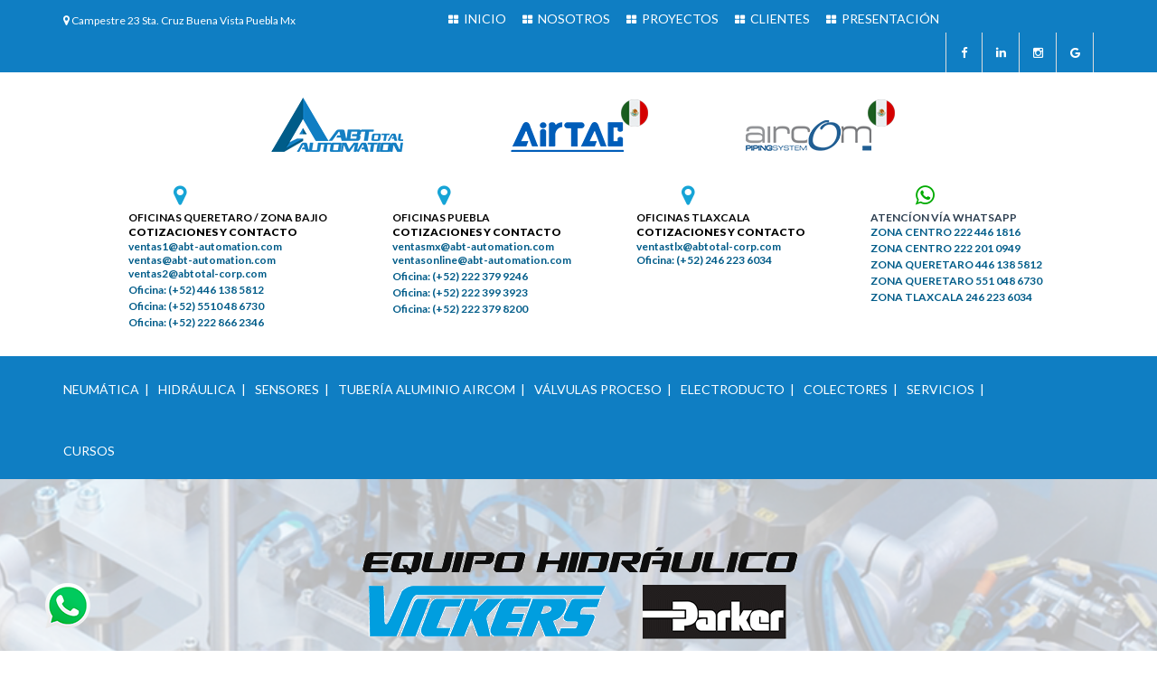

--- FILE ---
content_type: text/html; charset=UTF-8
request_url: https://abt-automation.com/reparacion-de-contenedores.php
body_size: 52292
content:
<!DOCTYPE html>
<html lang="es-MX">
    <head>
        <meta charset="UTF-8">
        <meta name="viewport" content="width=device-width">
        <TITLE>Reparación de Contenedores Industriales Ropack en Puebla QUERÉTARO México Tlaxcala</TITLE>
        <!-- METAS IDWASOFT -->
        <meta name="description" content="Reparación de Contenedores Industriales Ropack en Puebla QUERÉTARO México Tlaxcala, Contenedores Plegables Industriales, Contenedores de Plástico, Contenedores de Plástico Colapsables, Contenedores Ropak, Venta de Contenedores de Poliuretano, Reparación de contenedores Ropacks">
        <meta name="keywords" content="Contenedores Plegables Industriales, Venta de Contenedores de Plástico, Contenedores de Plástico Industriales, Contenedores de Plástico Colapsables, Venta de Contenedores Ropak, Venta de Contenedores de Poliuretano, Contenedores de scrap, Folding container, Reparación de contenedores Ropacks, Venta y Reparación de contenedores abatibles, regeneración de contenedores colapsables, tarimas plasticas, tarimas de plástico, venta de tarimas de plástico, fabricantes de tarimas, venta de contenedores">
        <meta http-equiv="Content-Language" content="es">
        <meta http-equiv="Content-Type" content="text/html; charset=utf-8">
        <meta name="revisit-after" content="7 days">
        <meta name="author" content="Idwasoft Desarrollo Web">
        <meta name="language" content="Spanish">
        <meta name="distribution" content="Global">
        <meta property="og:site_name" content="ABT Total Automation Puebla">
        <meta property="og:type" content="website">
        <meta property="og:locale" content="es">
        <meta property="og:title" content="Reparación de Contenedores Industriales Ropack en Puebla QUERÉTARO México Tlaxcala, Contenedores Industriales Ropak">
        <meta property="og:description" content="Reparación de Contenedores Industriales Ropack en Puebla QUERÉTARO México Tlaxcala, Contenedores Plegables Industriales, Contenedores de Plástico, Contenedores de Plástico Colapsables, Contenedores Ropak, Venta de Contenedores de Poliuretano, Reparación de contenedores Ropacks">
        <meta property="og:keywords" content="Contenedores Plegables Industriales, Venta de Contenedores de Plástico, Contenedores de Plástico Industriales, Contenedores de Plástico Colapsables, Venta de Contenedores Ropak, Venta de Contenedores de Poliuretano, Contenedores de scrap, Folding container, Reparación de contenedores Ropacks, Venta y Reparación de contenedores abatibles, regeneración de contenedores colapsables, tarimas plasticas, tarimas de plástico, venta de tarimas de plástico, fabricantes de tarimas, venta de contenedores">

        <!-- SECCIONES PARTICULARES -->
        <meta name="news_keywords" content="Reparación de Contenedores Industriales Ropack en Puebla QUERÉTARO México Tlaxcala, Automatización Industrial, Proyectos de Automatización en Puebla, Productos de Automatización">
        <!-- SECCIONES PARTICULARES -->

        <!-- SOLO EN INICIO -->
        <link rel="canonical" href="http://abt-automation.com/">
        <meta property="og:url" content="http://abt-automation.com/">
        <meta name="robots" content="all">
        <meta name="abstract" content="Reparación de Contenedores Industriales Ropack en Puebla QUERÉTARO México Tlaxcala, Proyectos en Automatización Industrial en Puebla">
        <meta name="contact" content="ventas@abt-automation.com">

        <!-- Include All CSS -->
        <link rel="stylesheet" type="text/css" href="css/bootstrap.css"/>
        <link rel="stylesheet" type="text/css" href="css/font-awesome.min.css"/>
        <link rel="stylesheet" type="text/css" href="css/animate.css"/>
        <link rel="stylesheet" type="text/css" href="css/settings.css"/>
        <link rel="stylesheet" type="text/css" href="css/owl.carousel.css"/>
        <link rel="stylesheet" type="text/css" href="css/owl.theme.css"/>
        <link rel="stylesheet" type="text/css" href="css/magnific-popup.css"/>
        <link rel="stylesheet" type="text/css" href="css/preset.css"/>
        <link rel="stylesheet" type="text/css" href="css/style.css"/>
        <link rel="stylesheet" type="text/css" href="css/responsive.css"/>
        <link rel="stylesheet" id="layout" href="css/lay_colors/wide.css">
        <link rel="stylesheet" id="colorChem" href="css/lay_colors/color8.css">
        <!-- End Include All CSS -->

        <!--[if lt IE 9]>
            <script src="js/html5shiv.js"></script>
            <script src="js/respond.min.js"></script>
        <![endif]--> 

        <!-- Favicon Icon -->
        <link rel="icon"  type="image/png" href="images/favicon.png">
        <!-- Favicon Icon -->
    </head>
    <body>
        <div class="preloader">
            <img src="images/loader.GIF" alt="Reparación de Contenedores Industriales Ropack en Puebla QUERÉTARO México Tlaxcala">
        </div>
        
        <!-- MENU HEAD START -->
        <!--Header Top Start-->
<section class="headerTop">
    <div class="container">
        <div class="row">
            <div class="col-lg-3 col-xs-12 col-sm-3">
                <p><i class="fa fa-map-marker"></i> <a href="https://maps.app.goo.gl/BB2RtakmY1DtDcD79" target="new" style="color: white;">Campestre 23 Sta. Cruz Buena Vista Puebla Mx</a></p>
            </div>
            <div class="col-lg-9 col-xs-12 col-sm-9">
                <div class="Top">
                    <div class="topSec singin">
                        <a href="index.php">
                            <i class="fa fa-th-large"></i>
                            <span style="font-size: 14px;">INICIO</span>
                        </a>
                    </div>
                    <div class="topSec singin">
                        <a href="nosotros.php">
                            <i class="fa fa-th-large"></i>
                            <span style="font-size: 14px;">NOSOTROS</span>
                        </a>
                    </div>
                    <div class="topSec singin">
                        <a href="proyectos.php">
                            <i class="fa fa-th-large"></i>
                            <span style="font-size: 14px;">PROYECTOS</span>
                        </a>
                    </div>
                    <div class="topSec singin">
                        <a href="clientes.php">
                            <i class="fa fa-th-large"></i>
                            <span style="font-size: 14px;">CLIENTES</span>
                        </a>
                    </div>
                    <div class="topSec singin">
                        <a href="presentacion.pdf">
                            <i class="fa fa-th-large"></i>
                            <span style="font-size: 14px;">PRESENTACIÓN</span>
                        </a>
                    </div>
                </div>
                <div class="socialLink">
                    <a class="fac" href="https://www.facebook.com/AB-Total-Automation-321314258633641/" target="new"><i class="fa fa-facebook"></i></a>
                    <a class="fac" href="https://mx.linkedin.com/in/ab-total-automation-aa6333155" target="new"><i class="fa fa-linkedin"></i></a>
                    <a class="fac" href="https://www.instagram.com/abtotalautomation.mx/" target="new"><i class="fa fa-instagram"></i></a>
                    <a class="goo" href="https://www.google.com.mx/search?q=ab+total+automation&oq=ab+total+automation&aqs=chrome..69i57j69i60l3j0.4120j0j4&sourceid=chrome&ie=UTF-8"><i class="fa fa-google"></i></a>
                    <div class="clearfix"></div>
                </div>
            </div>
        </div>
    </div>
</section>
<!--Header Top End-->
<!--Header Middle Start-->
<section class="headerMiddle">
    <div class="container">
        <div class="row">
            <div class="col-lg-12 col-sm-12 col-xs-12">
                <div class="logo">
                    <p align="center">
                        <a href="index.php">
                            <img src="images/logo-x.png" alt="">
                        </a>
                    </p>
                </div>
            </div>
            <div class="col-lg-12 col-sm-12 col-xs-12">
                <div class="headMiddInfo">
                    <div class="hidden-sm hidden-md hidden-xs">
                        
                        <!--
                        <div class="singMiddInfo email">
                            <i class="fa fa-envelope-o"></i>
                            <h4>COTIZACIONES</h4>
                            <a href="mailto:ventasonline@abt-automation.com" style="color: #005c89; font-weight: bold; padding-bottom: 10px;">ventasonline@abt-automation.com</a>
                            <a href="mailto:ventasmx@abt-automation.com" style="color: #005c89; font-weight: bold;">ventasmx@abt-automation.com</a>
                        </div> -->
                        <div class="singMiddInfo email">
                            <i class="fa fa-map-marker"></i>
                            <h4><b><a href="contacto-queretaro.php" style="color: #000;">OFICINAS QUERETARO / ZONA BAJIO</a></b></h4>
                            <b><a href="contacto-queretaro.php" style="color: #000;"><span style="font-weight: 1000;">COTIZACIONES Y CONTACTO</span></a></b>
                            <p style="padding-top: 7px !important;">
                            <a href="mailto:ventas1@abt-automation.com" style="color: #005c89; font-weight: bold; padding-bottom: 6px;">ventas1@abt-automation.com</a>
                            <a href="mailto:ventas@abt-automation.com" style="color: #005c89; font-weight: bold; padding-bottom: 6px;">ventas@abt-automation.com</a>
                            <a href="mailto:ventas2@abtotal-corp.com" style="color: #005c89; font-weight: bold;">ventas2@abtotal-corp.com</a>
                            <br>
                            <a href="tel:4461385812" style="color: #005c89; font-weight: bold;">Oficina: (+52) 446 138 5812</a>
                            <br>
                            <a href="tel:5510486730" style="color: #005c89; font-weight: bold;">Oficina: (+52) 5510 48 6730</a>
                            <br>
                            <a href="tel:2228662346" style="color: #005c89; font-weight: bold;">Oficina: (+52) 222 866 2346</a>                            
                            </p>
                        </div>

                        <div class="singMiddInfo email">
                            <i class="fa fa-map-marker"></i>
                            <h4><b><a href="contacto-puebla.php" style="color: #000;">OFICINAS PUEBLA</a></b></h4>
                            <b><a href="contacto-puebla.php" style="color: #000;"><span style="font-weight: 1000;">COTIZACIONES Y CONTACTO</span></a></b>
                            <p style="padding-top: 7px !important;">
                            <a href="mailto:ventasmx@abt-automation.com" style="color: #005c89; font-weight: bold; padding-bottom: 6px;">ventasmx@abt-automation.com</a>
                            <a href="mailto:ventasonline@abt-automation.com" style="color: #005c89; font-weight: bold;">ventasonline@abt-automation.com</a>
                            <br>
                            <a href="tel:2223799246" style="color: #005c89; font-weight: bold;">Oficina: (+52) 222 379 9246</a>
                            </br>
                            <a href="tel:2223993923" style="color: #005c89; font-weight: bold;">Oficina: (+52) 222 399 3923</a>
                            </br>
                            <a href="tel:2223798200" style="color: #005c89; font-weight: bold;">Oficina: (+52) 222 379 8200</a>
                            </p>
                        </div>
                        
                        <div class="singMiddInfo email">
                            <i class="fa fa-map-marker"></i>
                            <h4><b><a href="contacto-queretaro.php" style="color: #000;">OFICINAS TLAXCALA</a></b></h4>
                            <b><a href="contacto-queretaro.php" style="color: #000;"><span style="font-weight: 1000;">COTIZACIONES Y CONTACTO</span></a></b>
                            <p style="padding-top: 7px !important;">
                            <a href="mailto:ventastlx@abtotal-corp.com" style="color: #005c89; font-weight: bold; padding-bottom: 6px;">ventastlx@abtotal-corp.com</a>
                            <a href="tel:2462236034" style="color: #005c89; font-weight: bold;">Oficina: (+52) 246 223 6034</a>
                            </br>
                            
                            </p>
                        </div>
                        <div class="singMiddInfo email">
                            <i class="fa fa-whatsapp" style="color: #00ab00;"></i>
                            <h4><b>ATENCÍON VÍA WHATSAPP</b></h4>
                            <p>
                                <a href="https://api.whatsapp.com/send?phone=5212224461816&text=¡Hola%20ABT%20Automation!%20Quisiera%20una%20cotizacion%20" style="color: #005c89; font-weight: bold;">ZONA <b>CENTRO</b> 222 446 1816</a>
                                </br>
                                <a href="https://api.whatsapp.com/send?phone=5212222010949&text=¡Hola%20ABT%20Automation!%20Quisiera%20una%20cotizacion%20" style="color: #005c89; font-weight: bold;">ZONA <b>CENTRO</b> 222 201 0949</a>
                                </br>
                                <a href="https://api.whatsapp.com/send?phone=5214461385812&text=¡Hola%20ABT%20Automation!%20Quisiera%20una%20cotizacion%20" style="color: #005c89; font-weight: bold;">ZONA <b>QUERETARO</b> 446 138 5812</a>
                                </br>
                                <a href="https://api.whatsapp.com/send?phone=5215510486730&text=¡Hola%20ABT%20Automation!%20Quisiera%20una%20cotizacion%20" style="color: #005c89; font-weight: bold;">ZONA <b>QUERETARO</b> 551 048 6730</a>
                                </br>
                                <a href="https://api.whatsapp.com/send?phone=5212462236034&text=¡Hola%20ABT%20Automation!%20Quisiera%20una%20cotizacion%20" style="color: #005c89; font-weight: bold;">ZONA <b>TLAXCALA</b> 246 223 6034</a>
                            </p>
                        </div>
                    </div>
                    <div class="clearfix"></div>
                </div>
            </div>
            <div class="col-sm-12 hidden-lg tabtopInfo">
                <div class="singMiddInfo phone">
                    <i class="fa fa-phone"></i>
                    <h4>TELÉFONOS</h4>
                    <p>
                        <a href="tel:2223993923" style="color: #005c89; font-weight: bold;">(52) 222 399 3923</a>
                        </br>
                        <a href="tel:2223798200" style="color: #005c89; font-weight: bold;">(52) 222 379 8200</a>
                        </br>
                        <a href="tel:2223799246" style="color: #005c89; font-weight: bold;">(52) 222 379 9246</a>
                    </p>
                </div>
                <div class="singMiddInfo email">
                    <i class="fa fa-whatsapp"></i>
                    <h4>WHATSAPP</h4>
                    <p><a href="https://api.whatsapp.com/send?phone=5215582306228&text=¡Hola%20ABT%20Automation!%20Quisiera%20una%20cotizacion%20">Atn a Clientes 558 230 6228</a>
                        </br>
                    <a href="https://api.whatsapp.com/send?phone=5212224461816&text=¡Hola%20ABT%20Automation!%20Quisiera%20una%20cotizacion%20">Atn a Clientes 222 446 1816</a></p>
                </div>
                <div class="singMiddInfo email">
                    <i class="fa fa-envelope-o"></i>
                    <h4>COTIZACIONES</h4>
                    <a href="mailto:ventasonline@abt-automation.com" style="padding-bottom: 7px;
                    ">ventasonline@abt-automation.com</a>
                    <a href="mailto:ventasmx@abt-automation.com">ventasmx@abt-automation.com</a>
                </div>
                <div class="singMiddInfo email">
                    <i class="fa fa-map-marker"></i>
                    <h4><b><a href="contacto-puebla.php" style="color: #000;">VENTAS Y CONTACTO</a></b></h4>
                    <b><a href="contacto-puebla.php" style="color: #000;">OFICINAS <span style="font-weight: 1000;">PUEBLA</span></a></b>
                </div>
                <div class="singMiddInfo email">
                    <i class="fa fa-map-marker"></i>
                    <h4><b><a href="contacto-queretaro.php" style="color: #000;">VENTAS Y CONTACTO</a></b></h4>
                    <b><a href="contacto-queretaro.php" style="color: #000;">OFICINAS <span style="font-weight: 1000;">QUERÉTARO</span></a></b>
                </div>
                <div class="singMiddInfo email">
                    <i class="fa fa-map-marker"></i>
                    <h4><b><a href="contacto-queretaro.php" style="color: #000;">VENTAS Y CONTACTO</a></b></h4>
                    <b><a href="contacto-queretaro.php" style="color: #000;">OFICINAS <span style="font-weight: 1000;">TLAXCALA</span></a></b>
                </div>
            </div>
        </div>
    </div>
</section>
<!--Header Middle End-->
<!--Header Start-->
<header class="header">
    <div class="container">
        <div class="row">
            <div class="col-lg-9" style="width: 95%;">
                <nav class="mainnav">
                    <div class="logoMobile hidden-lg hidden-sm hidden-md">
                        <a href="index.php">
                            <img alt="" src="images/logo2.png">
                        </a>
                    </div>
                    <div class="mobileMenu">
                        <span></span>
                        <span></span>
                        <span></span>
                    </div>
                    <ul>
                        <li class="has-menu-items"><a href="productos-airtac.php">NEUMÁTICA  |</a>
                            <ul class="sub-menu">
                                <li><a href="catalogos-neumatica.pdf">Descargar Catálogos</a></li>
                                <li><a href="productos-airtac.php">Equipos AirTAC</a>
                                    <ul>
                                        <li><a href="airtac-cilindros.php">- Cilindros AirTAC</a></li>
                                        <li><a href="airtac-valvulas.php">- Válvulas AirTAC</a></li>
                                        <li><a href="airtac-tratamiento.php">- Tratamiento AirTAC</a></li>
                                        <li><a href="airtac-conectores.php">- Conectores AirTAC</a></li>
                                        <li><a href="airtac-mangueras.php">- Mangueras AirTAC</a></li>
                                    </ul>
                                </li>
                                <li><a href="equipo-neumatico-micro-puebla.php">Equipos FESTO</a></li>
                                <li><a href="cilindros-advu.php">Cilindros ADVU</a></li>
                                <li><a href="valvulas-mac-mexico.php">Equipos MAC</a></li>
                                <li><a href="valvulas-smc-mexico.php">Equipos SMC</a></li>
                                <li><a href="cilindros-hidraulicos-parker-puebla.php">Equipos PARKER</a></li>
                                <li><a href="distribuidores-equipos-vacio-schmalz-puebla.php">Equipos SCHMALZ </a></li>
                                <li><a href="conexiones-de-acero-inox.php">Conexiones de  Manguera y Tubing</a></li>
                            </ul>
                        </li>
                        <li class="has-menu-items"><a href="cilindros-hidraulicos-parker-puebla.php">HIDRÁULICA  |</a>
                            <ul class="sub-menu">
                                <li><a href="cilindros-hidraulicos-parker-puebla.php">Cilindros PARKER</a></li>
                                <li><a href="valvulas-hidraulicas-parker-puebla.php">Válvulas PARKER</a></li>
                                <li><a href="bombas-hidraulicas-parker-puebla.php">Filtros PARKER</a></li>
                                <li><a href="cilindros-hidraulicos-parker-puebla.php">Unidades Hidráulicas PARKER</a></li>
                                <li><a href="valvulas-vikers.php">Válvulas Hidráulicas VIKERS</a></li>
                                <li><a href="unidades-hidraulicas-vikers.php">Equipos VIKERS</a></li>
                                <li><a href="conexiones-de-acero-inox.php">Conexiones de  Manguera y Tubing</a></li>
                                <li><a href="reparacion-de-cilindros-hidraulicos.php">Reparación de Cilindros Hidráulicos</a></li>
                                <li><a href="mantenimiento-de-cilindros-hidraulicos.php">Mantenimiento de Cilindros Hidráulicos</a></li>
                            </ul>
                        </li>
                        <li class="has-menu-items"><a href="proyectos-con-sensores-balluff.php">SENSORES  |</a>
                            <ul class="sub-menu">
                                <li><a href="proyectos-con-sensores-balluff.php">Sensores BALLUFF</a></li>
                               <li><a href="sensores-ifm-effector.php">Sensores IFM</a></li>
                                <li><a href="productos-sick-mexico.php">Sensores SICK</a></li>
                                <li><a href="venta-instalacion-sensores-omron.php">Sensores OMRON</a></li>
                                <!--
                                <li><a href="sensores-baumer.php">Sensores BAUMER</a></li>
                                <li><a href="venta-instalacion-sensores-contrinex.php">Sensores CONTRINEX</a></li>
                                <li><a href="sensores-leuze.php">Sensores LEUZE</a></li>
                                -->
                            </ul>
                        </li>
                        <li class="has-menu-items"><a href="tuberia-de-aluminio-aircom.php">TUBERÍA ALUMINIO AIRCOM  |</a>
                            <ul class="sub-menu">
                                <li><a href="https://abt-automation.com/aircom3.pdf" target="_blank">Descargar Catálogo 1</a></li>
                                <li><a href="https://abt-automation.com/aircom2.pdf" target="_blank">Descargar Catálogo 2</a></li>
                                <li><a href="https://abt-automation.com/aircom1.pdf" target="_blank">Descargar Catálogo 3</a></li>
                                <li><a href="tuberia-de-aluminio-aircom.php">Tubería de aluminio Aircom</a></li>
                                <!-- <li><a href="perfiles-de-aluminio-grieger.php">Perfiles de Aluminio Grieger</a></li> -->
                                <li><a href="accesorios-para-aluminio-grieger.php">Accesorios para Perfiles de Aluminio</a></li>
                                <li><a href="tuberia-para-aire-comprimido.php">Tubería para aire comprimido</a></li>
                                <li><a href="instalacion-de-tuberia.php">Instalación de tubería Aircom</a></li>
                                <li><a href="accesorios-para-tuberia.php">Accesorios para tubería Aluminio</a></li>
                                <li><a href="valvulas-para-tuberia.php">Valvulas para tubería de Aluminio</a></li>
                                <li><a href="instalacion-tuberia-aluminio.php">Instalación para tubería Aluminio</a></li>
                                <li><a href="ensamble-para-accesorios.php">Emsamble rapido para accesorios</a></li>
                                <li><a href="sistemas-de-distribucion.php">Sistemas de distribución de A.C.</a></li>
                                <li><a href="instalacion-rapida-tuberia.php">Instalación rápida de tuberia</a></li>
                                <li><a href="calculo-ingenieria-instalaciones-aire.php">Calculo e ingenieria para instalación de aire comprimido</a></li>
                            </ul>
                        </li>
                        <li class="has-menu-items"><a href="valvulas-vapor-j+j-puebla.php">VÁLVULAS PROCESO  |</a>
                            <ul class="sub-menu">
                                <li><a href="https://abt-automation.com/valvulas.pdf" target="_blank">Descargar El Catálogo</a></li>
                                <li><a href="valvulas-vapor-j+j-puebla.php">Válvulas J+J</a></li>
                                <li><a href="valvulas-tork-mexico.php">Válvulas TORK</a></li>
                                <li><a href="valvulas-bray-mexico.php">Válvulas BRAY</a></li>
                                <li><a href="valvulas-genebre-puebla.php">Válvulas GENEBRE</a></li>
                                <li><a href="valvulas-manuales-mexico.php">Válvulas Manuales</a></li>
                                <li><a href="valvulas-automatizadas-mexico.php">Válvulas Automatizadas</a></li>
                                <li><a href="valvulas-de-bola-de-acero-inoxidable.php">Válvulas de Procesos Industriales</a></li>
                                <li><a href="valvulas-actuador-electrico.php">Válvulas con Actuador Eléctrico</a></li>
                                <li><a href="valvulas-actuador-neumatico.php">Válvulas con Actuador Neumático</a></li>
                                <li><a href="valvulas-con-posicionador-electrico.php">Válvulas con posicionador Eléctrico</a></li>
                            </ul>
                        </li>
                        <li class="has-menu-items"><a href="automatizacion-industrial.php">ELECTRODUCTO  |</a>
                            <ul class="sub-menu">
                                <li><a href="https://abt-automation.com/electroducto.pdf" target="_blank">Descargar El Catálogo</a></li>
                                <li><a href="https://abt-automation.com/electroducto2.pdf" target="_blank">Catálogo Electroducto P/Alumbrado</a></li>
                                <li><a href="">Venta y Distribución de Electroductos</a></li>
                                <li><a href="">Electroducto Pogliano</a></li>
                                <li><a href="">Sistema de Electroducto</a></li>
                                <li><a href="">Instalación de electroducto</a></li>
                            </ul>
                        </li>
                        <li class="has-menu-items"><a href="automatizacion-industrial.php">COLECTORES  |</a>
                            <ul class="sub-menu">
                                <li><a href="filtros-humos-donaldson-puebla.php">Donaldson Torit</a></li>
                                <li><a href="filtros-aguas-gases-donaldson-puebla.php">Donaldson UltraFilter</a></li>
                                <li><a href="filtros-para-aire-comprimido-ultrafilter.php">Sistemas Donaldson</a></li>
                                <li><a href="fabricacion-filtros-colectores.php">Fabricación de Filtros</a></li>
                                <li><a href="">Colectores Nederman</a></li>
                                <li><a href="">Colectores de Polvos Nederman</a></li>
                                <li><a href="">Colectores de Humos Nederman</a></li>
                                <li><a href="">Colectores de Neblinas Nederman</a></li>
                                <li><a href="">Filtros para Colectores Nederman</a></li>
                            </ul>
                        </li>
                        
                        <li class="has-menu-items"><a href="reparacion-de-servomotores.php">SERVICIOS  |</a>
                            <ul class="sub-menu">
                                <li><a href="plcs-siemens-puebla.php">Venta de PLC's SIEMENS</a></li>
                                <li><a href="hmis-siemens-puebla.php">Venta de HMI's SIEMENS</a></li>
                                <li><a href="automatizacion-industrial.php">Proyectos de Automatización</a></li>
                                <li><a href="tuberia-para-aire-comprimido.php">Tuberías de Aire Comprimido</a></li>
                                <li><a href="instalacion-tuberia-aluminio.php">Tuberías para Vapor</a></li>
                                <li><a href="calculo-ingenieria-instalaciones-aire.php">Tuberías para Agua</a></li>
                                <li><a href="reparacion-de-variadores-de-frecuencia.php">Reparación de Variadores</a></li>
                                <li><a href="reparacion-tarjetas-electronicas-industriales.php">Reparación de Tarjetas Electrónicas</a></li>
                                <li><a href="reparacion-de-pirometros.php">Reparación de Pirómetros</a></li>
                                <li><a href="reparacion-de-fuentes-de-alimentacion.php">Reparación de Fuentes de Alimentación</a></li>
                                <li><a href="reparacion-de-inversores-de-frecuencia.php">Reparación de Inversores</a></li>
                                <li><a href="contenedores-ropack.php">Contenedores Industriales Ropack</a></li>
                                <li><a href="fabricacion-filtros-industriales.php">Fabricación de Filtros Industriales</a></li>
                                <li><a href="equipos-agv-logistica-kivnon-puebla.php">Equipos Logística AGV's</a></li>
                            </ul>
                        </li>
                        <li class="has-menu-items"><a href="capacitacion-tecnica-industrial.php">CURSOS</a>
                        	<ul class="sub-menu">
                                <li><a href="cursos-de-neumatica.php">Cursos de Neumática</a></li>
                                <li><a href="cursos-de-hidraulica.php">Cursos de Hidráulica</a></li>
                                <li><a href="cursos-de-electro-neumatica.php">Cursos de Electro Neumática</a></li>
                                <li><a href="cursos-de-electro-hidraulica.php">Cursos de Electro Hidráulica</a></li>
                                <li><a href="cursos-de-plc.php">Cursos de PLC's</a></li>
                                <li><a href="capacitacion-tecnica-industrial.php">Capacitación Industrial</a></li>
                            </ul>
                        </li>
                    </ul>
                </nav>
            </div>
        </div>
    </div>
</header>
<!--Header End-->



<!--Start of Zendesk Chat Script
<script type="text/javascript">
window.$zopim||(function(d,s){var z=$zopim=function(c){z._.push(c)},$=z.s=
d.createElement(s),e=d.getElementsByTagName(s)[0];z.set=function(o){z.set.
_.push(o)};z._=[];z.set._=[];$.async=!0;$.setAttribute("charset","utf-8");
$.src="https://v2.zopim.com/?65WcYo22vVrn1HqSEsrulC2R7Uoi7ysI";z.t=+new Date;$.
type="text/javascript";e.parentNode.insertBefore($,e)})(document,"script");
</script>
End of Zendesk Chat Script-->

<!-- Smartsupp Live Chat script -->
<script type="text/javascript">
var _smartsupp = _smartsupp || {};
_smartsupp.key = 'ad140208268f4618492c13038ceadcdfd677d9e8';
window.smartsupp||(function(d) {
  var s,c,o=smartsupp=function(){ o._.push(arguments)};o._=[];
  s=d.getElementsByTagName('script')[0];c=d.createElement('script');
  c.type='text/javascript';c.charset='utf-8';c.async=true;
  c.src='https://www.smartsuppchat.com/loader.js?';s.parentNode.insertBefore(c,s);
})(document);
</script>
<noscript> Powered by <a href=“https://www.smartsupp.com” target=“_blank”>Smartsupp</a></noscript>        <!-- MENU HEAD START -->

        <!--Breadcrumb Start-->
        <section class="breadcrumbSec" style="padding: 70px 0 70px !important;">
            <div class="container">
                <div class="row">
                    <div class="col-xs-12 text-center">
                        <p style="padding-bottom: 15px;"><img src="images/banner.gif" style="width: 100%;"></p>
                        <h1 class="breadTitle">Reparación de Contenedores Industriales Ropack en Puebla QUERÉTARO México Tlaxcala</h1>
                        <div class="breadCumpNav">
                            <a href="index.php">Inicio</a>
                            <i class="fa fa-angle-right"></i>
                            <a href="#">Servicios Industriales</a>
                        </div>
                    </div>
                </div>
            </div>
        </section>
        <!--Breadcrumb End-->
        <section class="projectSingleSec" style="padding-bottom: 0px;">
            <div class="container">
                <div class="row">
                    <div class="col-lg-3 col-sm-4 col-xs-12">
                        <!-- SIDE MENU -->
                        <ul class="servicesNav">
    <li><a href="#"  data-toggle="tab"><STRONG>SERVICIOS INDUSTRIALES</STRONG></a></li>
    <li><a href="contenedores-plegables.php">Contenedores Plegables Industriales</a></li>
    <li><a href="contenedores-polietileno.php">Venta de Contenedores de Plastico</a></li>
    <li><a href="contenedores-industriales.php">Contenedores de Plastico Industriales</a></li>
    <li><a href="contenedores-colapsables.php">Contenedores de Plastico Colapsables</a></li>

    <li><a href="contenedores-ropack.php">Venta de Contenedores Ropak</a></li>
    <li><a href="contenedores-polietileno-alta-densidad.php">Venta de Contenedores de Polietileno</a></li>
    <li><a href="contenedores-de-scrap.php">Contenedores de Scrap</a></li>
    <li><a href="folding-container.php">Folding Container</a></li>
    <li><a href="reparacion-de-contenedores.php">Reparación de Contenedores Ropacks</a></li>
    <li><a href="contenedores-abatibles.php">Venta y Reparación de Contenedores Abatibles</a></li>
</ul>
<!--
<div class="projectSingleInfo">
    <h3 class="projectSininTitle">Presentación de Servicios</h3>
    <div class="downloadpdflink">
         <a href="ABT_Servicios_2016_ES.pdf"><i class="fa fa-file-pdf-o"></i>ABT_Servicios_2016_ES.pdf</a>
        <a href="ABT_Servicios_2016_EN.pdf"><i class="fa fa-file-pdf-o"></i>ABT_Servicios_2016_EN.pdf</a>
    </div>
</div>
-->
<div class="projectSingleInfo">
    <h2 class="projectSininTitle">Datos de Contacto</h2>
    <ul>
        <li><span>Ubicación:</span> Av. Mexico-Puebla #151 Cuautlancingo Puebla</li>
        <li><span>Oficinas Puebla:</span> (222) 3799246</li>
        <li><span>Ventas:</span> 2226 65 9110</li>
        <li><span>ventasmx@abt-automation.com</span></li>
        <li><span>proyectos@abt-automation.com</span></li>
        <li><span><i class="fa fa-whatsapp"></i> <a href="https://api.whatsapp.com/send?phone=5212226659110&text=¡Hola%20ABT%20Automation!%20Quisiera%20una%20cotizacion%20">Cotizar Vía WhatsApp</a></span></li>
    </ul>
    <div class="revBtn" style="padding: 30px 0 0 47px;">
        <a href="contacto.php" class="pithreeBtn">Cotizar Servicios</a>
    </div>
</div>                        <!-- SIDE MENU -->
                    </div>
                    <div class="col-lg-9">
                        <div class="singleProCaro">
                            <div id="myCarousel" class="carousel slide" data-ride="carousel">
                                <!-- Indicators -->
                                <ol class="carousel-indicators">
                                    <li data-target="#myCarousel" data-slide-to="0" class="noMarginRight">
                                        <img src="images/cont-33.jpg" alt="Reparación de Contenedores Industriales Ropack en Puebla QUERÉTARO México Tlaxcala" title="Reparación de Contenedores Industriales Ropack en Puebla QUERÉTARO México Tlaxcala" title="">
                                    </li>
                                    
                                    <li data-target="#myCarousel" data-slide-to="1" class="active">
                                        <img src="images/cont-34.jpg" alt="Reparación de Contenedores Industriales Ropack en Puebla QUERÉTARO México Tlaxcala" title="Reparación de Contenedores Industriales Ropack en Puebla QUERÉTARO México Tlaxcala">
                                    </li>
                                    <li data-target="#myCarousel" data-slide-to="2">
                                        <img src="images/cont-35.jpg" alt="Reparación de Contenedores Industriales Ropack en Puebla QUERÉTARO México Tlaxcala" title="Reparación de Contenedores Industriales Ropack en Puebla QUERÉTARO México Tlaxcala">
                                    </li>
                                    <li data-target="#myCarousel" data-slide-to="3">
                                        <img src="images/cont-36.jpg" alt="Reparación de Contenedores Industriales Ropack en Puebla QUERÉTARO México Tlaxcala" title="Reparación de Contenedores Industriales Ropack en Puebla QUERÉTARO México Tlaxcala">
                                    </li>
                                    
                                   
                                </ol>

                                <!-- Wrapper for slides -->
                                <div class="carousel-inner" role="listbox">
                                    <div class="item">
                                        <img src="images/cont-33.jpg" alt="Reparación de Contenedores Industriales Ropack en Puebla QUERÉTARO México Tlaxcala" title="Reparación de Contenedores Industriales Ropack en Puebla QUERÉTARO México Tlaxcala">
                                    </div>
                                     
                                    <div class="item active">
                                        <img src="images/cont-34.jpg" alt="Reparación de Contenedores Industriales Ropack en Puebla QUERÉTARO México Tlaxcala" title="Reparación de Contenedores Industriales Ropack en Puebla QUERÉTARO México Tlaxcala">
                                    </div>

                                    <div class="item">
                                        <img src="images/cont-35.jpg" alt="Reparación de Contenedores Industriales Ropack en Puebla QUERÉTARO México Tlaxcala" title="Reparación de Contenedores Industriales Ropack en Puebla QUERÉTARO México Tlaxcala">
                                    </div>

                                    <div class="item">
                                        <img src="images/cont-36.jpg" alt="Reparación de Contenedores Industriales Ropack en Puebla QUERÉTARO México Tlaxcala" title="Reparación de Contenedores Industriales Ropack en Puebla QUERÉTARO México Tlaxcala">
                                    </div>
                                    

                                   
                                </div>

                                <!-- Left and right controls -->
                                <a class="left carousel-control" href="#myCarousel" role="button" data-slide="prev">
                                    <i class="fa fa-angle-left"></i>       
                                </a>
                                <a class="right carousel-control" href="#myCarousel" role="button" data-slide="next">
                                    <i class="fa fa-angle-right"></i>     
                                </a>
                            </div>
                        </div>
                        <div class="projectDetais">
                            <h2 class="proDetaTitle">Mantenimiento de Contenedores Industriales Ropack</h2>
                            <p align="justify">
                                Ab Total Automation es una empresa mexicana sustentable, establecida en el estado de Puebla. Cubrimos necesidades de empresas pertenecientes al corredor industrial del centro de México. <b>Nuestro principal objetivo es la reparación de contenedores colapsables tipo ropak, totes y tarimas plásticas así como su modificación, renta, venta y reciclaje. Disminuya gastos directos en comprar equipo nuevo, elija regenerar en lugar de comprar</b>. Contamos con la infraestructura, los procesos y personal capacitado para ofrecerle resultados de calidad.
                            </p>
                            <p align="justify">
                                Contamos con amplio surtido de refacciones así como materiales para reparación polietileno y polipropileno. Le ofrecemos hasta 6 meses de garantía en la reparación, garantía de calidad y funcionalidad. <b>Las ventajas que le ofrecemos son: Servicios y refacciones para reparar contenedores colapsables. Mano de obra de revisión de contenedor. Mano de obra de revisión y reparación de contenedor. Contenedor sucio que requiere lavado en frío</b>. Nuestro proceso se basa en la identificación: realizamos la identificación de sus contenedores mediante el etiquetado ptg y pintado; así como en limpieza (contenedores colapsables): con el ciclo de lavado se remueve toda suciedad.
                            </p>
                            <p align="justify">
                                <a href="contacto.php"><img src="images/contenedores.jpg" style="width: 100%;" alt="Reparación de Contenedores Industriales Ropack en Puebla QUERÉTARO México Tlaxcala" title="Reparación de Contenedores Industriales Ropack en Puebla QUERÉTARO México Tlaxcala"></a>
                            </p>
                            <blockquote>
                                <p align="justify">
                                    “REPARACIÓN DE CONTENEDORES INDUSTRIALES ROPACK EN PUEBLA QUERÉTARO MÉXICO TLAXCALA. En AB Total Automation somos distribuidores especializados de contenedores industriales de Polietileno de Alta Densidad. Asesoría y Servicio Industrial en Equipos y Sistemas de Automatización en todo México.”
                                </p>
                            </blockquote>
                            <div class="revBtn">
                                <p align="center"><a href="contacto.php" class="pithreeBtn">Solicitar Cotización</a>   <a href="https://api.whatsapp.com/send?phone=5212224461816&text=¡Hola%20ABT%20Automation!%20Quisiera%20una%20cotizacion%20" class="pithreeBtn">Enviar WhatsApp</a></p>
                            </div>
                    </div>
                </div>
            </div>
        </section>
        <!--Footer Start-->
        <!--Call to Action Start-->
        <section class="commonSection callToaction overlay85">
            <div class="container">
                <div class="row">
                    <div class="col-lg-11 col-lg-offset-1 noPadding text-center">
                        <div class="commonHeadding">
                            <h2>¡Cotiza con Nosotros al Mejor Precio!
                            </h2>
                            <p>
                                En AB Total Automation somos líderes en Distribución y Reparación de Contenedores Industriales Ropack en Puebla QUERÉTARO México Tlaxcala. Brindamos un servicio especializado para la industria y asesoría gracias a nuestra continua capacitación y certificación industrial.
                            </p>
                            <div class="revBtn">
                                <a href="contacto.php" class="pithreeBtn">Cotizar Productos</a>
                            </div>
                        </div>
                    </div>
                </div>
            </div>
        </section>
        <!--Call to Action End-->
        <!-- MENU HEAD START -->
        <!--Footer Start-->
<footer class="footer">
    <div class="container">
        <div class="row">
            <div class="col-lg-3 col-sm-6">
                <div class="widget">
                    <h3 class="fotterTitle">¿QUIENES SOMOS?</h3>
                    <p class="fotinfo" align="justify">
                        Somos una empresa Mexicana con más de 25 años de experiencia en el sector industrial, desarrollando proyectos de automatización e ingeniería a nivel nacional e internacional. 
                    </p>
                    <div class="footerLogo" style="padding-bottom: 5px;">
                        <a href="index.php">
                            <img src="images/logo2.png" alt="">
                        </a>
                    </div>
                    <div class="footerSocial">
                        <a class="fac" href="https://www.facebook.com/AB-Total-Automation-321314258633641/"><i class="fa fa-facebook"></i></a>
                        <a class="fac" href="https://www.instagram.com/abtotalautomation.mx/"><i class="fa fa-instagram"></i></a>
                        <a class="lin" href="https://www.linkedin.com/shareArticle?mini=true&url=http%3A//abt-automation.com/&title=ABT%20Automation&summary=&source="><i class="fa fa-linkedin"></i></a>
                        <a class="goo" href="https://www.google.com.mx/search?q=ab+total+automation&oq=ab+total+automation&aqs=chrome..69i57j69i60l3j0.4120j0j4&sourceid=chrome&ie=UTF-8"><i class="fa fa-google"></i></a>
                    </div>
                </div>
            </div>
           <div class="col-lg-3 col-sm-6">
                <div class="widget">
                   <h3 class="fotterTitle">PRODUCTOS AUTOMATIZACIÓN</h3>
                   <ul class="navigation">
                        <li><a href="productos-airtac.php">Equipo Neumático e Hidráulico AirTAC</a></li>
                        <li><a href="filtros-humos-donaldson-puebla.php">Filtros Donaldson-Torit</a></li>
                        <li><a href="filtros-aguas-gases-donaldson-puebla.php">Filtros Donaldson-Ultra Filter</a></li>
                        <li><a href="equipo-neumatico-micro-puebla.php">Equipos Micro|Festo|JJ</a></li>
                        <li><a href="distribuidores-equipos-vacio-schmalz-puebla.php">Equipos Vacío Schmalz</a></li>
                        <li><a href="equipos-agv-logistica-kivnon-puebla.php">Equipos Logística AGV</a></li>
                        <li><a href="sensores-inductivos-contrinex-puebla.php">Equipos Sensores Contrinex</a></li>
                        <li><a href="productos-airtac.php">Productos AirTAC</a></li>
                        <li><a href="productos-airtac.php">Componentes Automatización *</a></li>
                    </ul>
                </div>
            </div>
            <div class="clearfix hidden-lg hidden-xs"></div>
            <div class="col-lg-3 col-sm-6">
                <div class="widget">
                    <h3 class="fotterTitle">SERVICIOS ESPECIALIZADOS</h3>
                   <ul class="navigation">
                        <li><a href="automatizacion-industrial.php">Automatización</a></li>
                        <li><a href="capacitacion-tecnica-industrial.php">Capacitación Técnica Industrial</a></li>
                        <li><a href="hidraulica-neumatica.php">Hidráulica y Neumática</a></li>
                        <li><a href="ingenieria-electromecanica.php">Ingeniería Eléctrica</a></li>
                        <li><a href="ingenieria-electromecanica.php">Ingeniería Mecánica</a></li>
                        <li><a href="">Refurbish de Maqunaria</a></li>
                        <li><a href="">Reubicación de líneas de producción</a></li>
                        <li><a href="reparacion-tarjetas-electronicas-industriales.php">Reparación de Electrónica Industrial</a></li>
                    </ul>
                </div>
            </div>
            <div class="col-lg-3 col-sm-6">
                <div class="widget">
                    <h3 class="fotterTitle">Datos de Contacto</h3>
                    <p class="contactText">
                        OFICINAS DE VENTAS Y SHOWROOM
                    </p>
                    <div class="address">
                        <div class="singleAdds">
                            <i class="fa fa-map-marker"></i>
                            <p><i class="fa fa-map-marker"></i> <a href="https://maps.app.goo.gl/XptYjzjHGvb3EoTd7">Campestre #23, Santa Cruz Buena Vista, Puebla CP 72170</a></p>
                        </div>
                        <div class="singleAdds">
                            <i class="fa fa-phone"></i>
                            <p><a href="tel:2223798200">(52) 222 379 8200</a></p>
                            <p><a href="tel:2223799246">(52) 222 379 9246</a></p>
                            <p><a href="tel:2223993923">(52) 222 399 3923</a></p>
                        </div>
                        <!--
                        <div class="singleAdds">
                            <i class="fa fa-phone"></i>
                            <p><a href="tel:2223799246">52 222 379 9246</a></p>
                        </div>
                        <div class="singleAdds">
                            <i class="fa fa-phone"></i>
                            <p><a href="tel:2223798200">52 222 379 8200</a></p>
                        </div> -->
                        <div class="singleAdds">
                            <i class="fa fa-mobile"></i>
                            <p><a href="tel:5582306228">521 558 230 6228</a></p>
                        </div>
                        <div class="singleAdds">
                            <i class="fa fa-whatsapp"></i>
                            <p><a href="https://api.whatsapp.com/send?phone=5212227532210&text=¡Hola%20ABT%20Automation!%20Quisiera%20una%20cotizacion%20">Enviar Mensaje vía WhatsApp</a></p>
                        </div>
                        <div class="singleAdds">
                            <i class="fa fa-envelope-o"></i>
                            <a href="mailto:ventasmx@abt-automation.com">ventasmx@abt-automation.com</a>
                        </div>
                        <div class="singleAdds">
                            <i class="fa fa-envelope-o"></i>
                            <a href="mailto:ventasonline@abt-automation.com">ventasonline@abt-automation.com</a>
                        </div>
                    </div>
                </div>
            </div>
        </div>
    </div>
</footer>
<!--Footer End-->
<!--Copy Right start-->
<section class="copyright">
    <div class="container">
        <div class="row">
            <div class="col-sm-8 col-xs-12">
                 <p>Todos los derechos reservados | AB Total Automation© 2024 Aviso y políticas de privacidad</p>
            </div>
            <div class="col-sm-4 col-xs-12">
                <p align="right"><a href="http://www.idwasoft.com"><span title="Diseño Paginas Web en Puebla" alt="Diseño Paginas Web en Puebla">Desarrollado por</span></a> <a href="http://www.idwasoft.com"><img src="http://www.idwasoft.com/logo-footer-black.png" alt="Idwasoft Desarrollo Web y Aplicaciones" title="Idwasoft Desarrollo Web y Aplicaciones"></a></p>
            </div>
        </div>
    </div>
</section>
<!--Copy Right End-->

<style>
    .sticky-image-wrapper{
     position: fixed;
        bottom: 25px; left: 50px;
        z-index: 99999;

z-index:1;
    }

    .sticky-image-wrapper img{
        display: table;
        position: relative;
        margin: auto;
   }
   </style>

    <div class="sticky-image-wrapper">
       <a href="https://api.whatsapp.com/send?phone=5215582306228&text=¿Podrían darme más informes?"><img src="images/whatsapp.png"/></a>
    </div>        <!-- MENU HEAD START -->




        <a href="#" id="backToTop"><i class="fa fa-angle-up"></i></a>
        <!-- Include All JS -->
        <script type="text/javascript" src="js/jquery.js"></script>
        <script type="text/javascript" src="js/bootstrap.min.js"></script>
        <script type="text/javascript" src="js/jquery.themepunch.revolution.min.js"></script>
        <script type="text/javascript" src="js/jquery.themepunch.tools.min.js"></script>
        <script type="text/javascript" src="js/owl.carousel.js"></script>
        <script type="text/javascript" src="https://maps.googleapis.com/maps/api/js" ></script>
        <script type="text/javascript" src="js/gmaps.js" ></script>
        <script type="text/javascript" src="js/jquery.magnific-popup.js"></script>
        <script type="text/javascript" src="js/mixer.js"></script>
        <script type="text/javascript" src="js/theme.js" ></script>
    </body>
</html>

--- FILE ---
content_type: text/css
request_url: https://abt-automation.com/css/preset.css
body_size: 4014
content:
/*
  Theme Name: Pithree - Press Construction Business HTML5 Template 
  Theme URL: http://themewar.com/html/pithree
  Author: ThemeWar
  Author URI: http://themewar.com
  Description: Martin - Multipurpose Responsive HTML5 Template
  Version: 1.0.0
*/

/*=======================================================================
[Table of contents]
=========================================================================
1. Fonts
2. Normalization
3. Section setup
4. Margin and padding setup
==========================================================================*/

/*=======================================================================
// Fonts
=========================================================================*/
@import url(https://fonts.googleapis.com/css?family=Lato:400,100,100italic,300,300italic,700,400italic,700italic,900,900italic);


/* Normalization */
htm,body{
    color: #5f5f5f;
    font-family: 'Lato', sans-serif;
    font-size: 14px;
    font-weight: 400;
    line-height: 30px;
}
a{
    color: #222222;
    transition: all ease 500ms;
    -moz-transition: all ease 500ms;
    -webkit-transition: all ease 500ms;
    -ms-transition: all ease 500ms;
    -o-transition: all ease 500ms;
}
a:hover{
    text-decoration: none;
    color: #249ad6;
}
a:focus{
    outline: 0;
    text-decoration: none;
}
ul,
ol{
    margin: 0;
    padding: 0;
    list-style: none;
}
button{
    border: none;
}
h1, h2, h3, h4, h5, h6{
    font-weight: 700;
    color: #000000;
    line-height: .8;
    font-family: 'Lato', sans-serif;
    margin: 0;
}

/*=======================================================================
//  Margin and padding setup
=========================================================================*/
.noPadding{
    padding: 0px;
}
.noPaddingBottom{
    padding-bottom: 0px !important;
}
.noPaddingLeft{
    padding-left: 0px !important;
}
.noPaddingRight{
    padding-right: 0px !important;
}
.noMarginBottom{
    margin-bottom: 0px !important;
}
.noMarginRight{
    margin-right: 0px !important;
}
.noPaddingTop{
    padding-top: 0px !important;
}

/*=======================================================================
// Pithree Button
=========================================================================*/
.pithreeBtn {
    background: #249ad6;
    color: #fff;
    display: inline-block;
    font-size: 15px;
    font-weight: 700;
    height: 50px;
    line-height: 0.8;
    padding: 18px 30px;
    text-transform: capitalize;
}
.pithreeBtn:hover{
    color: #fff;
    background: #333;
}
.pithreeBtn.bgwhite{
    background: #fff;
    color: #000000;
}
.pithreeBtn.bgwhite:hover{
    background: #333;
    color: #fff;
}

/*=======================================================================
// Section SetUp
=========================================================================*/
.commonSection{
    padding: 75px 0;
    position: relative;
}
.bggray{
    background: #f0f0f0;
}
.overlay85:before{
    background: rgba(44, 62, 80, .85);
    position: absolute;
    left: 0;
    right: 0;
    top: 0;
    bottom: 0;
    content: '';
    width: 100%;
    height: 100%;
}
.commonHeadding{}
.commonHeadding h2{
    font-size: 28px;
    line-height: .8;
    color: #fff;
    margin-bottom: 45px;
    position: relative;
}
.commonHeadding.black h2{
    color: #2c3e50;
}
.commonHeadding h2::after {
    background: #249ad6;
    content: "";
    height: 2px;
    position: absolute;
    width: 60px;
    left: 0;
    right: 0;
    margin: auto;
    top: 47px;
}
.commonHeadding p{
    font-size: 18px;
    line-height: 36px;
    color: #fff;
}
.commonSectionTitle{
    margin-bottom: 60px;
}
.commonSectionTitle h2{
    font-size: 28px;
    color: #2c3e50;
    position: relative;
    padding-bottom: 25px;
}
.commonSectionTitle h2:after{
    width: 60px;
    height: 2px;
    background: #249ad6;
    content: '';
    left: 0;
    right: 0;
    bottom: 0;
    margin: auto;
    position: absolute;
}
.commonSectionTitle.two{
    margin-bottom: 40px;
}

--- FILE ---
content_type: text/css
request_url: https://abt-automation.com/css/responsive.css
body_size: 6326
content:
/*
  Theme Name: Pithree Press - Construction Business HTML Template 
  Theme URL: http://eitthemes.com/html/pithree/
  Author: EitThemes.com
  Author URI: http://eitthemes.com
  Description: 
  Version: 1.0
*/


@media(min-width:768px) and (max-width:990px) {
    .headerTop p{
        font-size: 10px;
    }
    .headerMiddle .logo img{
        width: 100%;
        height: auto;
    }
    .tabtopInfo{
        margin-top: 30px;
        margin-bottom: 20px;
    }
    .mainnav ul{
        text-align: center;
    }
    .mainnav ul li{
        margin-right: 30px;
    }
    .searchForm{
        padding-left: 0;
    }
    .tp-rightarrow.tparrows.default.round {
        right: 15px !important;
        top: 49% !important;
    }
    .tp-leftarrow.tparrows.default.round {
        left: 15px !important;
        top: 49% !important;
    }
    .revCont,
    .revBtn{
        margin-left: 120px;
    }
    .mainnav ul ul.sub-menu{
        left: -15px;
        margin-left: 0;
    }
    .revCont h1{
        margin-top: -50px;
    }
    .revCont h2{
        margin-top: -20px;
    }
    .footer .widget{
        margin-bottom: 50px;
    }
    .abImg img{
        width: 100%;
        height: auto;
    }
    .singleTeam{
        margin-bottom: 50px;
    }
    .singleWedowra {
        padding: 70px 15px 70px 35px;
    }
    .singleProCaro ol.carousel-indicators{
        bottom: -140px
    }
    .singleProCaro .carousel-indicators li{
        width: 160px;
    }
    .blogSidebar{
        margin-top: 60px;
    }
    .commentForm textarea{
        margin-bottom: 30px;
    }
    .colorPresetArea{
        display: none
    }


}


@media(min-width:991px) and (max-width:1280px){
    .tabtopInfo{
        margin-top: 30px;
    }
    .searchForm{
        padding-left: 0;
    }
    .revCont,
    .revBtn{
        margin-left: 130px;
    }
    .tp-rightarrow.tparrows.default.round {
        right: 15px !important;
        top: 49% !important;
    }
    .tp-leftarrow.tparrows.default.round {
        left: 15px !important;
        top: 49% !important;
    }
}

@media(min-width:320px) and (max-width:767px){
    /**Home1**/
    .headerTop{
        text-align: center;
    }
    .Top {
        float: none;
        margin-left: 0;
        margin-top: 5px;
    }
    .headerTop p{
        margin: 15px 0 0;
    }
    .socialLink {
        display: inline-block;
        text-align: center;
        margin: auto;
        float: none;
    }
    .socialLink a{
        border: 1px solid #dddddd;
        margin-right: 5px;
    }
    .logo {
        padding-bottom: 15px;
    }
    .headerMiddle .logo img {
        width: 100%;
    }
    .singMiddInfo{
        margin-left: 0;
        margin-bottom: 15px;
        width: 100%;
    }
    .headMiddBtn a {
        height: 35px;
        padding: 10px;
    }
    .header{
        padding: 10px 0;
        min-height: 50px;
    }
    .mainnav ul,
    .searchForm{
        display: none;
    }
    .mobileMenu{
        width: 25px;
        height: 20px;
        display: inline-block;
        line-height: .2;
        cursor: pointer;
        position: absolute;
        right: 15px;
        top: 3px;
    }
    .mobileMenu span{
        width: 100%;
        height: 2px;
        background: #fff;
        display: inline-block;
    }
    .mobileMenu.active span{
        background: #ffa60a;
    }
    .logoMobile{
        margin-top: 5px;
    }
    .mainnav ul {
        height: 200px;
        margin-top: 15px;
        overflow: scroll;
        text-align: center;
        border-top: 1px solid #202d39;
        padding-top: 15px;
    }
    .mainnav ul li{
        margin: 0;
        padding: 0;
        width: 100%;
        display: block;
        margin-bottom: 25px;
    }
    .mainnav ul ul.sub-menu {
        left: 0;
        margin-left: 0;
        opacity: 1;
        position: relative;
        top: 0;
        transition:none;
        width: 100%;
        z-index: 1;
        text-align: center;
        visibility: visible;
        height: inherit;
        padding-top: 0;
    }
    .mainnav ul li:hover ul.sub-menu{
        top: 0;
    }
    .mainnav ul ul.sub-menu li {
        margin: 20px 0 0;
    }
    .newsBlogIn{
        top: 30px;
    }
    .revCont p,
    .revCont h2{
        display: none;
    }
    .tp-leftarrow.tparrows.default.round{
        left: 67% !important;
        top: 88% !important;
    }
    .tp-rightarrow.tparrows.default.round {
        right:15px !important;
        top: 88% !important;
    }
    .revCont,
    .revBtn{
        margin-left: 15px;
    }
    .siBlogThumb img{
        position: relative;
        margin-bottom: 10px
    }
    .siBlogThumb{
        padding-left: 0;
        margin-bottom: 30px;
    }
    .footer .widget{
        margin-bottom: 60px;
    }
    .copyright p{
        margin-bottom: 20px;
        text-align: left;
        font-size: 13px;
    }
    .abImg img{
        width: 100%;
        height: auto;
    }
    .singleWedowra {
        padding: 60px 10px 50px 10px;
    }
    .teammatesSec {
        overflow: hidden;
    }
    .singleProCaro ol.carousel-indicators{
        bottom: -230px;
    }
    .singleProCaro .carousel-indicators li{
        width: 137px;
        margin: 0;
    }
    .singleProCaro {
        margin-bottom: 250px;
    }
    .blogMeta, .blogMeta a{
        line-height: 24px;
    }
    .socialShare {
        padding: 6px 12px 35px;
    }
    .fwaIn img{
        position: relative;
        margin-bottom: 30px;
    }
    .fwaIn{
        padding: 15px;
    }
    .singComTitle{
        font-size: 16px;
    }
    .comreplay{
        top: 5px;
    }
    .blogSidebar{
        margin-top: 60px;
    }
    .commentForm textarea{
        margin-bottom: 30px;
    }
    .blogSidebar.left{
        margin-top: 0;
        margin-bottom: 60px;
    }
    .errorPage {
        padding: 45px 0 75px;
    }
    .errorIn h1{
        font-size: 140px;
    }
    .commentForm{
        margin-bottom: 60px;
    }
    .colorPresetArea{
        display: none
    }
}

@media(min-width:1200px) and (max-width:1400px){
    .tp-leftarrow.tparrows.default.round {
        left: 15px !important;
        top: 49% !important;
    }
    .tp-rightarrow.tparrows.default.round {
        right: 15px !important;
        top: 49% !important;
    }
    .navigation > li:nth-of-type(2n+1) {
        width: 55%;
    }
}

--- FILE ---
content_type: text/css
request_url: https://abt-automation.com/css/lay_colors/color8.css
body_size: 1290
content:
.headerTop p span,
.singMiddInfo i,
.mainnav ul li:hover > a, 
.mainnav ul li.active a,
.searchForm button:hover,
.mainnav ul ul.sub-menu li a:hover,
.revCont h2,
a:hover,
.fillterNav li:hover,
.fillterNav li.active,
.projectHover a:hover,
.newsletter input.reqError,
.navigation > li a:hover,
.newsletter button:hover,
.singleAdds i,
.copyright a:hover,
.singleWedo i,
.servicesNav li a:hover, 
.servicesNav li.active a,
.servicesNav li.active::after,
.downloadpdflink a:hover,
.blogMeta a:hover,
.widgetList li::after,
.widgetList li a:hover,
.shareSocial a:hover,
.fwaSocial a:hover,
.breadCumpNav a:hover,
.singleContadds i,
.singleContadds a:hover,
.singleAdds a:hover,
.singleProCaro .carousel-control:hover i{
    color: #16a4d6;
}
.headMiddBtn a,
.switchTittle,
.pithreeBtn,
.sbrm::after,
.commonHeadding h2::after,
.testDeg h2::after,
.testCaro.owl-theme .owl-dots .owl-dot.active span, 
.testCaro.owl-theme .owl-dots .owl-dot:hover span,
.tparrows.default.round:hover,
.teambg::after,
.commonSectionTitle h2::after,
.servicRead::before,
.blogReadmore,
.search button{
    background: #16a4d6;
}
.projectHover a:hover,
.testCaro.owl-theme .owl-dots .owl-dot span,
.singleProCaro .carousel-indicators li.active{
    border-color: #16a4d6;
}
.footerSocial a:hover{
    color: #fff;
}

--- FILE ---
content_type: text/javascript
request_url: https://abt-automation.com/js/theme.js
body_size: 10628
content:
/*
 Theme Name: Pithree Press - Construction Business HTML Template 
 Theme URL: http://eitthemes.com/html/pithree/
 Author: EitThemes.com
 Author URI: http://eitthemes.com
 Description: 
 Version: 1.0
 */


(function($) {
    'use strict';
    if ($(".sliderSection").length > 0)
    {
        $('.tp-banner').revolution({
            delay: 9000,
            startwidth: 1170,
            startheight: 750,
            startWithSlide: 0,
            fullScreenAlignForce: "off",
            navigationType: "bullet",
            navigationArrows: "on",
            navigationStyle: "round",
            touchenabled: "on",
            onHoverStop: "off",
            navOffsetHorizontal: 0,
            navOffsetVertical: 20,
            shadow: 0,
            fullWidth: "off",
            fullScreen: "off",
            navigationVOffset: 35

        });
    }

    //=========================
    // Mixer
    //=========================
    if ($('.filterCont').length > 0) {
        $('.filterCont').themeWar();
    }

    //=======================================================
    // Testmonial
    //=======================================================
    $(".testCaro").owlCarousel({
        nav: false,
        responsiveClass: true,
        responsive: {
            0: {
                items: 1
            },
            767: {
                items: 2
            },
            1000: {
                items: 3
            }
        }
    });

    //=======================================================
    // Testmonial
    //=======================================================
    $(".clientCaro").owlCarousel({
        nav: false,
        dots: false,
        responsiveClass: true,
        responsive: {
            0: {
                items: 2
            },
            767: {
                items: 4
            },
            1000: {
                items: 6
            }
        }
    });
    //========================
    // Subscriptions 
    //========================
    if ($("#subscriptionsforms").length > 0)
    {
        $("#subscriptionsforms").on('submit', function(e) {
            e.preventDefault();
            var sub_email = $("#sub_email").val();
            $("#subs_submit").html('<i class="fa fa-spinner"></i>');
            if (sub_email == '')
            {
                $("#sub_email").addClass('reqError');
                $("#subs_submit").html('<i class="fa fa-warning"></i>');
            }
            else
            {
                $("#sub_email").removeClass('reqError');
                $.ajax({
                    type: "POST",
                    url: "php/subscribe.php",
                    data: {sub_email: sub_email},
                    success: function(data)
                    {
                        $("#subscriptionsforms input").val('');
                        $("#subs_submit").html('<i class="fa fa-thumbs-up"></i>');
                    }
                });
            }
        });
        $("#sub_email").on('keyup', function() {
            $(this).removeClass('reqError');
        });
    }


    //========================
    // Contact Submit
    //========================
    if ($("#contactForm").length > 0)
    {
        $("#contactForm").on('submit', function(e) {
            e.preventDefault();
            $("#con_submit").html('Processsing...');
            var con_name = $("#con_name").val();
            var con_email = $("#con_email").val();
            var con_message = $("#con_message").val();


            var required = 0;
            $(".required", this).each(function() {
                if ($(this).val() == '')
                {
                    $(this).addClass('reqError');
                    required += 1;
                }
                else
                {
                    if ($(this).hasClass('reqError'))
                    {
                        $(this).removeClass('reqError');
                        if (required > 0)
                        {
                            required -= 1;
                        }
                    }
                }
            });
            if (required === 0)
            {
                $.ajax({
                    type: "POST",
                    url: 'php/mail.php',
                    data: {con_name: con_name, con_email: con_email, con_message: con_message},
                    success: function(data)
                    {
                        $("#con_submit").html('Done!');
                        $("#contactForm input, #contactForm textarea").val('');
                    }
                });
            }
            else
            {
                $("#con_submit").html('Failed!');
            }

        });

        $(".required").on('keyup', function() {
            $(this).removeClass('reqError');
        });
    }
    //=======================================================
    // Google map
    //=======================================================
    if ($('#map').length > 0) {
        var map;
        map = new GMaps({
            el: '#map',
            lat: 51.4584218,
            lng: -0.0813982,
            zoomControlOpt: {
                style: 'SMALL',
                position: 'TOP_LEFT'
            },
            scrollwheel: false,
            zoom: 16,
            zoomControl: false,
            panControl: false,
            streetViewControl: false,
            mapTypeControl: false,
            overviewMapControl: false,
            clickable: false
        });
    }
    //===================================
    // Fixed Header
    //===================================
    $(window).on('scroll', function() {
        if ($(window).scrollTop() > 80)
        {
            $("header").addClass('fixedHeader animated fadeInUp');
        }
        else
        {
            $("header").removeClass('fixedHeader animated fadeInUp');
        }
    });

    //========================
    // Mobile Menu
    //========================
    if ($('.mobileMenu').length > 0) {
        $('.mobileMenu').on('click', function() {
            $(this).toggleClass('active');
            $('.mainnav > ul').slideToggle('slow');
        });
        if ($(window).width() < 768)
        {
            $(".has-menu-items a").on('click', function() {
                $(this).parent().toggleClass('active');
                $(this).parent().children('.sub-menu').slideToggle('slow');
                return false;
            });
        }

    }
    //========================
    // Flug dropdown
    //========================
    if ($('.countryFlug').length > 0) {
        $('.countryFlug').on('click', function() {
            $(this).toggleClass("active");
            $('.countryFlug > .flagList').slideToggle('slow');
        });

    }
    //=======================================================
    // Color Preset
    //=======================================================
    if ($(".colorPresetArea").length > 0)
    {
        var switchs = true;
        $(".gearBtn").on('click', function(e) {
            e.preventDefault();
            if (switchs)
            {
                $(this).addClass('active');
                $(".colorPresetArea").animate({'left': '0px'}, 400);
                switchs = false;
            } else
            {
                $(this).removeClass('active');
                $(".colorPresetArea").animate({'left': '-290px'}, 400);
                switchs = true;
            }
        });

        $("#patterns a").on('click', function(e) {
            e.preventDefault();
            var bg = $(this).attr('href');

            if ($(".boxed").hasClass('active'))
            {
                //alert(bg);
                $('#patterns a').removeClass('active');
                $(this).addClass('active');
                $('body').removeClass('pat1 pat2 pat3 pat4 pat5 pat6 pat7 pat8 pat9 pat10');
                $('body').addClass(bg);
            } else
            {
                alert('Please, active box layout First.');
            }

        });

        $(".layout").on('click', function(e) {
            e.preventDefault();
            var layout = $(this).attr('href');
            if (layout == 'wide')
            {
                $('body').removeClass('pat1 pat2 pat3 pat4 pat5 pat6 pat7 pat8 pat9 pat10');
            }
            $('.layout').removeClass('active');
            $(this).addClass('active');
            $("#layout").attr('href', 'css/lay_colors/' + layout + '.css');
        });

        $(".lightDark a").click(function(e) {
            e.preventDefault();
            var colorsch = $(this).attr('href');
            $('.lightDark a').removeClass('active');
            $(this).addClass('active');
            $("#lightDark").attr('href', 'css/lay_colors/' + colorsch + '.css');
        });

        $(".mainColors a").click(function(e) {
            e.preventDefault();
            var color = $(this).attr('href');
            $(".mainColors a").removeClass('active');
            $(this).addClass('active');
            $("#colorChem").attr('href', 'css/lay_colors/' + color + '.css');
        });
    }
    ;

    //========================
    // Back To Top
    //========================
    if ($('#backToTop').length) {
        var scrollTrigger = 100, // px
                backToTop = function() {
                    var scrollTop = $(window).scrollTop();
                    if (scrollTop > scrollTrigger) {
                        $('#backToTop').addClass('showit');
                    } else {
                        $('#backToTop').removeClass('showit');
                    }
                };
        backToTop();
        $(window).on('scroll', function() {
            backToTop();
        });
        $('#backToTop').on('click', function(e) {
            e.preventDefault();
            $('html,body').animate({
                scrollTop: 0
            }, 700);
        });
    }

    //========================
    // Loader 
    //========================
    $(window).load(function() {
        if ($('.preloader').length > 0) {
            $('.preloader').delay(800).fadeOut('slow');
        }
    });




    //=======================================================
    // magnificPopup
    //=======================================================
    if ($('a.popUp').length > 0) {
        $("a.popUp").magnificPopup({
            type: 'image',
            gallery: {
                enabled: true
            }
        });
    }

    //========================
    // Wow Js
    //========================
    new WOW().init();


})(jQuery);
